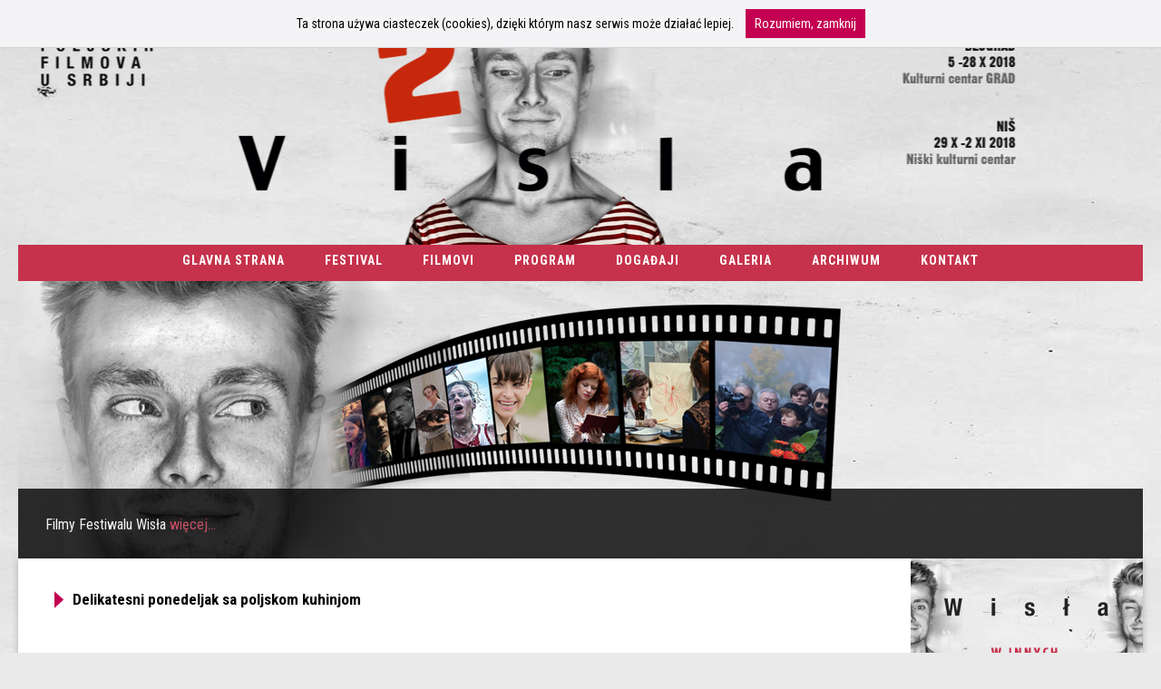

--- FILE ---
content_type: text/html
request_url: http://festiwalwisla.pl/serbia/2018/pierogi-ru
body_size: 2786
content:
	



<!DOCTYPE html>
<html>
<head>
<meta http-equiv="Content-Type" content="text/html; charset=UTF-8" />
<meta name="Keywords" content="Wisła w Serbii, festiwal filmowy, polskie filmy, polskie filmy, polskie kino"/>
<meta name="Subjects" content="Wisła - festiwal filmów polskich w Serbii"/>
<meta name="viewport" content="width=device-width; initial-scale=1" />
<meta name="handheldFriendly" content="true" />
<meta name="MobileOptimized" content="240">
<meta name="keyphrease" content="Wisła w Serbii - festiwal filmów polskich"/>
<meta name="Author" content="www.boria.pl" />
<meta name="Description" content="Celem Festiwalu WISŁA jest zaprezentowanie jak najszerszej publiczności największych osiągnięć polskiej kinematografii. " />
<meta name="revisit-after" content="1 days"/>
<meta name="ROBOTS" content="index, follow"/>
<meta name="audience" content="All"/>
<meta http-equiv="content-language" content="pl">
<script type="text/javascript" src="js/whcookies.js"></script>
<link rel="shortcut icon" href="favicon.ico" type="image/x-icon" />

<title></title>
        
        <style type="text/css" media="screen,projection">
        @import "style.css";
        </style>
        
<!-- JavaScripts-->

<script src="http://www.festiwalwisla.pl/2015/js/jquery-1.8.2.min.js"></script>
<script src="http://www.festiwalwisla.pl/2015/js/lightbox.js" type="text/javascript"></script>
<link href="http://www.festiwalwisla.pl/2015/css/lightbox.css" rel="stylesheet" />
<script type="text/javascript" src="http://www.festiwalwisla.pl/2015/js/s3Slider.js"></script>
        <script type="text/javascript">
            $(document).ready(function() {
                $('#slider').s3Slider({
                    timeOut: 7000
                });
            });
        </script>

        <script type="text/javascript">
		jQuery(function ($) {
		 var scrollingStartDistance = $("#menuSC").offset().top;

		 $(document).scroll(function () {
		 var scrollTop = $(document).scrollTop();
			
		 $("#menuSC").toggleClass("scrolling", scrollTop > scrollingStartDistance);
		  });
		 });
        </script>

		<script type="text/javascript">

		  var _gaq = _gaq || [];
		  _gaq.push(['_setAccount', 'UA-21100232-2']);
		  _gaq.push(['_trackPageview']);

		  (function() {
			var ga = document.createElement('script'); ga.type = 'text/javascript'; ga.async = true;
			ga.src = ('https:' == document.location.protocol ? 'https://ssl' : 'http://www') + '.google-analytics.com/ga.js';
			var s = document.getElementsByTagName('script')[0]; s.parentNode.insertBefore(ga, s);
		  })();

		</script>
				
</head>


    <body>
        <section id="container">

			<header id="ru">          
				<div id="lang"><a class="lang" href="aktualnosci">PL</a> | <a class="lang" href="aktualnosci-ru">SRB</a></div>

			</header>
            <nav>
                <div id="menuSC">
                <ul id="menu">

				<li><a href="aktualnosci-ru" title="glavna strana">glavna strana</a>
				<ul>
					<li><a href="lokalizacja-ru">lokacija</a></li>
					</ul>
				</li>
				<li><a href="idea-ru" title="festival">festival</a>
				<ul>
					<li><a href="patronat_honorowy-ru">počasni pokrovitelji</a></li>
					<li><a href="finansowanie-ru">organizacioni komitet</a></li>
					<li><a href="patronaty-ru">patronaty</a></li>
					</ul>
				</li>
				<li><a href="filmy-ru" title="filmovi">filmovi</a></li>
				<li><a href="program-ru" title="program">program</a></li>
				<li><a href="wydarzenia-ru" title="događaji">događaji</a></li>
				<li><a href="#" title="wydarzenia">galeria</a>
					<ul>
					<li><a href="spot-ru">spot</a></li>
					</ul>
				</li>
				<li><a href="archiwum-ru" title="archiwum">archiwum</a></li>
				<li><a href="kontakt-ru" title="kontakt">kontakt</a></li>
				
		 

		
			</ul>
                </div>
            </nav>

			            
            <div id="wrap">
                <div id="slideshow">
                    <div id="slider">
                            <ul id="sliderContent">

				

								<li class="sliderImage">
                                    <img src="gfx/festiwal-wisla.png" alt="Filmy" />
                                    <span class="bottom">Filmy Festiwalu Wisła <a href=http://www.festiwalwisla.pl/serbia/2018/filmy-ru>więcej...</a></span>
                                </li>
								
                                <div class="clear sliderImage"></div>
                            </ul>
                    </div>
                </div>
        
		  
        </div>
			
        <section id="content">
            <div id="left">
			
			<div class="title">Delikatesni ponedeljak sa poljskom kuhinjom</div>
			<div id="tresc">
			8. oktobra, 19:00, The GRAD European Centre for Culture<br><br>
			U okviru festivala „Visla” pozivamo Beograđane i na veče poljske kuhinje i muzike, tokom kog će se odviti nezaboravno kulinarsko putovanje po različitim delovim Poljske uz muziku, koju će puštati DJ Bagheera. Poslužićemo najbolje poljske piroge sa nekoliko ukusa, tradicjonalni podvarak, dok za dezert imaćete priliku da probate kolači, koji će udovoljiti čak najvećem gurmanluku!<br><br>
			<img src="gfx/pierogi.jpg" alt="Delikatesni ponedeljak sa poljskom kuhinjom">
			</div>
			                
                
            </div>
            <div id="right">
			<a target="_blank" href="http://www.festiwalwisla.pl/"><img src="http://www.festiwalwisla.pl/2018/gfx/inne.jpg" alt="inne państwa"></a>	
			
            </div>
            <div id="empty"></div>
        </section>


		            
    
        
    <footer>
        <div id="box">
            Dyrektor Festiwalu<br>Małgorzata Szlagowska-Skulska<br>
			<a href="mailto:malgorzata@ear.com.pl">malgorzata@ear.com.pl</a>      
        </div>
        <div id="box">
            Koordynator programowy<br>Roksana Pietruczanis<br>
            <a href="mailto:roksana@ear.com.pl">roksana@ear.com.pl</a>
        </div>
        <div id="box">
            PR Manager<br>Natalia Walka<br>
            <a href="mailto:natalia@ear.com.pl">natalia@ear.com.pl</a>
        </div>
        <div id="box">
            Тelefon:<br>
            +48 22 523 41 18 
        </div>
		<div id="box">
            <a class="fb" target="_blank" href="https://www.facebook.com/pages/%D0%A4%D0%B5%D1%81%D1%82%D0%B8%D0%B2%D0%B0%D0%BB%D1%8C-%D0%BF%D0%BE%D0%BB%D1%8C%D1%81%D0%BA%D0%B8%D1%85-%D1%84%D0%B8%D0%BB%D1%8C%D0%BC%D0%BE%D0%B2-%D0%92%D0%B8%D1%81%D0%BB%D0%B0-%D0%B2-%D0%A0%D0%BE%D1%81%D1%81%D0%B8%D0%B8-Festiwal-Wis%C5%82a/176239959064069"><img src="http://www.festiwalwisla.pl/2016/gfx/fb.png" alt="Facebook"></a>
			<a class="fb" target="_blank" href="https://www.youtube.com/user/SputnikWisla"><img src="http://www.festiwalwisla.pl/2016/gfx/yt.png" alt="YouTube"></a>
        </div>
		
        <div class="footerTXT">Copyright 2018 © Wisła - festiwal filmów polskich w Serbii. Strony festiwalu wykorzystują pliki cookies. W przeglądarce internetowej możesz zmienić ustawienia dotyczące plików cookies.<br><a class=autor target=_blank href=http://www.boria.pl/>boria.pl - tworzenie stron internetowych</a></div>
    </footer>
            
    </section>
        
    </body>
</html>


--- FILE ---
content_type: text/css
request_url: http://festiwalwisla.pl/serbia/2018/style.css
body_size: 3396
content:
@import url(http://fonts.googleapis.com/css?family=Arimo:400,400italic,700,700italic);
@import url(http://fonts.googleapis.com/css?family=Roboto+Condensed:400,400italic,700,700italic&subset=latin,cyrillic-ext,latin-ext,cyrillic);
@import url(http://fonts.googleapis.com/css?family=Oswald:400,700);

*{
	margin:0;
	padding:0;
}

html {
	font-family: 'Roboto Condensed', sans-serif;
	font-size:10px;
}

body {
    background-color:#EAEAEA;
	background-image:url(gfx/bg.jpg);
}

a {
	text-decoration:none;
	color:#C6324C;
}

a:hover{
    text-decoration:none;
}

#container {
	width:1240px;
    margin-left:auto;
	margin-right:auto;
        
}

#container > header#pl, header#ru {
	height:270px;
    background-repeat:no-repeat;
    background-position:center top;
    background-attachment: fixed;
}

#container > header#pl {background-image:url(gfx/bg_top.png);}
#container > header#ru {background-image:url(gfx/bg_top_ru.png);}

#lang {
	float:right;
	margin-top:10px;
	color:#fff;
	font-size:1.4rem;
	background-color:#C6324C;
	padding:5px;
}

a.lang {
	padding:5px;
	font-size:1.4rem;
	color:#fff;
}

a.lang:hover {
	color:#000;
}

.fb {
	float:left;
	margin-top:10px;
	margin-right:20px;
}

#container > nav {
	height:40px;
	background-color:#C6324C;
    width:100%;
	text-align:center;
}

/*-----------------------------menu-----------------------------*/
#menu {
        width:100%;
        display: table; 
        overflow: hidden; 
        font-size:1.4rem; 
        height:40px;
		margin: 0 auto;
		text-transform: uppercase;
		font-weight: 600;
		letter-spacing: 1px;
} 

#menu li {list-style-type: none;  display: inline-block; text-align:center; min-height:40px; }  
#menu li:hover {background: #C6324C; background-image:url(gfx/m.png); background-repeat:no-repeat; background-position:center top;}  
#menu li a {display: block; color:#fff; text-decoration: none; padding: 9px 22px;}
#menu li a:hover {background: #C6324C; color: #000;} 
#menu li li a {width: 280px; text-align:left;} 
#menu li ul {overflow: hidden; display: none; background: #C6324C; position: absolute; z-index:10;} 
#menu li:hover ul {position: absolute; padding: 0; display: block; width: 280px; z-index:11;} 
#menu li a, #menu li a:hover, #menu li li a, #menu li:hover ul, #menu li:hover, #menu li { transition: all 0.5s ease;}


#menuSC.scrolling {
    position: fixed;
    top: 0;
    left:auto;
    right: auto;
    width:1240px;
    background-color:#C6324C;
    z-index:20;
    height:40px;
    margin: 0;
    box-shadow: 0px 5px 12px 0px rgba(25, 30, 32, 0.6);
}
/*-----------------------------koniec menu-----------------------------*/

#wrap {
    width:100%;
	height:306px;
	margin-top:0;
}

/*-----------------------------slider-----------------------------*/
#slideshow {
        float:left;
        width:1240px;
}

#slider {
    width: 1240px; /* important to be same as image width */
    height: 306px; /* important to be same as image height */
    position: relative; /* important */
    overflow: hidden; /* important */
}
#sliderContent {
    width: 1240px; /* important to be same as image width or wider */
    top: 0;
    margin-left: 0;
}
.sliderImage {
    float: left;
    position: relative;
    display: none;
    z-index:8;
}
.sliderImage span {
    position: absolute;
    font-size: 1.6rem;
    padding: 30px;
    width: 1240px;
    background-color: #000;
    filter: alpha(opacity=80);
    -moz-opacity: 0.8;
    -khtml-opacity: 0.8;
    opacity: 0.8;
    color: #fff;
    display: none;
}
.clear {
	clear: both;
}
.sliderImage span strong {
    font-size: 1.6rem;
}

.bottom {
    bottom: 0;
    left: 0;
}
ul { list-style-type: none;}
/*-----------------------------slider koniec-----------------------------*/


#content {
    background-color: #F4F4F6;
    width:1240px;
	box-shadow: 0px 2px 7px 0px rgba(50, 50, 50, 0.3);
}

#left {
    background-color: #fff;
    width:984px;
    float:left;
    padding-bottom:40px;
}

#tresc {
	padding: 40px;
	font-size: 1.5rem;
	line-height: 150%;
}

#logos {
	padding:0;
}

#tresc1 {
	padding:10px 40px;
	font-size:1.5rem;
	line-height:150%;
}
.title {font-size:1.7rem;}
.titleFILM {font-size:1.8rem;}

.title, .titleFILM {
    font-weight:bold; 
    height:30px; 
    background-image: url(gfx/h2.png); 
    background-repeat:no-repeat; 
    vertical-align:bottom;
    background-position:40px;
    padding-left:60px;
    margin-top:30px;
    line-height:3rem;
}

.txt {
    padding:20px 40px;
    float:left;
    width:410px;
    font-size:1.5rem;
    line-height:145%;
    min-height:200px;
}

.tytul-filmu {
    height: 100%;
	float: left;
	width: 28%;
	background-color: #eee;
	padding: 20px 10px;
	margin: 10px;
	text-align: center;
}

a.film1 {
    font-size: 2.5rem;
    transition: all 0.5s ease;
	text-transform:uppercase;
}

div.button-film {
    margin-top: 35px;
    margin-bottom: 20px;
}

a.wiecej-film {
    font-size: 1.3rem;
    color: #fff;
    padding: 4px 8px;
    background-color: #C6324C;
    transition: all 0.5s ease;
    text-transform: uppercase;
    font-weight: 500;
    letter-spacing: 1px;
}

p {
	font-size:1.5rem;
}

.replika {
	height:55px; 
	background-image: url(gfx/min1.png); 
	background-repeat:no-repeat; 
	vertical-align:bottom;
	padding-left:40px;
	padding-top:3px;
}

.dateNEWS {
    font-size:1.2rem;
    padding:3px 0;
    color:#949597;
}

a.wiecej, a.powrot {
	font-size:1.4rem; 
	color:#fff; 
	margin-bottom:3px; 
	padding:5px 8px; 
	background-color:#c6324c;
	transition: all 0.5s ease;
}

a.wiecej:hover, a.powrot:hover {
	background-color:#c6324c; 
	transition: all 0.5s ease;
}

a.dokalendarza {
	font-size:1.6rem; 
	color:#fff; 
	margin-bottom:3px; 
	padding:5px 8px; 
	background-color:#FCB040;
	transition: all 0.5s ease;
}

a.dokalendarza:hover {
	background-color:#FDBC5C; 
	transition: all 0.5s ease;
}

.malyNEWS {
	font-size:1.6rem; 
	font-weight:bold; 
	height:30px; 
	background-image: url(gfx/min.png); 
	background-repeat:no-repeat; 
	vertical-align:bottom;
	padding-left:35px;
	line-height:2.2rem;
	}

a.tytMaly {
	color:#000;
}

.stronicowanie {
	clear:both;
	margin:40px;
	font-size:1.5rem;
	color:#000;
}

.stronicowanieKLIK {
	background-color:#DB0202;
	padding:5px;
}

a.str {
	color:#000;
	transition: all 0.5s ease;
}

h2 {
    font-size:1.7rem;
    color:#c6324c;
    padding-bottom:15px;
}

img.logotypy {
	margin-right:0;
	margin-bottom:40px;
}

#right {
    background-color: #F4F4F6;
    width:256px;
    float:right;
}

#empty {
    clear:both;
    width:1240px;
    background-color:#000;
}

footer {
    clear:both;
    width:100%;   
}

#box {
    float:left;
    font-size:1.4rem;
    color:#222;
    margin:40px 30px 50px 43px;
}

.footerTXT {
    color:#777;
    font-size:1.3rem;
    padding:20px 0;
    clear:both;
}

/*------------------------------Formularz-------------------------*/
	form {font-size:1.4rem;}
	.formINFO {
		padding:30px;
		background: url('gfx/i.png') left no-repeat;
	} 
			label{
                width:180px;
                display: inline-block;
				margin-top:20px;
            }

			label.rightLAB{
                width:220px;
				padding-left:225px;
            }

            input, textarea {
                margin: 5px 0;
                border:1px solid #aaa;
                -moz-appearance: none;
                background-color:#fff;
				font-family: 'Arimo', sans-serif;
				font-size:1.4rem;
				box-shadow: 0px 0px 2px rgba(0,0,0,0.2);

            }

			.pink {
				color:#F11B9D;
				font-weight:bold;
			}

			.big {
				font-size:1.8rem;
			}

            textarea{
                width:573px;
                height: 154px;

            }
            input[type=text] {
                width:385px;
                height: 26px;
                margin-left: 5px;
            }

			input[type=password] {
                width:385px;
                height: 26px;
                margin-left: 5px;
            }

            textarea:focus {
                outline-color: #ccc;
                background-color:#fff;
				box-shadow: 0px 0px 2px rgba(0,0,0,0.4);
            }
           
            input[type=submit] {
                background: #F11D96;
                color: #fff;
                text-transform: uppercase;
                padding: 5px 15px;
				border:0px;
				box-shadow: none;
            }
            input[type=reset] {
                background: #F11D96;
                color: #fff;
                text-transform: uppercase;
                padding: 5px 15px;
                margin-left: 10px;
				border:0px;
				box-shadow: none;
            }

			input[type=checkbox] {
                width:15px;
                height: 15px;
				border:none !important;
				margin-left: 225px;
				border-radius:5px;
				margin-right:10px;
            }

			input[type=radio] {
                width:15px;
                height: 15px;
                border:none !important;
				margin-left:225px;
				border-radius:5px;
				margin-right:10px;
			
            }

			img.captcha {
				vertical-align:middle;
				text-align:bottom;
			}

			.buttons {
				margin-top:25px;
				margin-left:188px;
			}


/* --------------------tabela projekcji------------------------------ */
#rep {border-collapse: collapse; width:100%;}
th.rep {background-color:#eee;font-size:1.6rem;padding:10px;border:solid 1px #ddd; }
td.rep {
	text-align:left; 
	margin-left:0px;  
	border:solid 1px #eee; 
	border-collapse: collapse; 
	padding: 15px; 
	font-size: 1.6rem;
	}
td.tytul {
	width:400px;
}

a.film {
	color:#DB0202;
	font-size:1.7rem;
}


/*-----------------opis filmu--------------*/
div#kupbilet {
	float:right;
	margin-right:20px;
}

a.kupbilet {
	background-color:#E33B9A;
	color:#fff;
	font-size:1.8rem;
	text-transform: uppercase;
	padding:20px;
	transition: all 0.5s ease;
}

a.kupbilet:hover {
	background-color:#FF81BB;
	transition: all 0.5s ease;
}


/*----------------logotypy-------------*/
table#logosy {
	width:95%;
	text-align:center;
	}

table#logosy td {
	width:25%;
	}

#logotypy {
	width:100%;
	}

.logo {
	width:150px;
	float:left;
	padding:19px;
	text-align:center;
	}

/* --------------------daty w zakładce PROGRAM------------------------------ */
.dataDATA {
	float:left;
	margin:8px;
	background-color:#0082C7;
	text-align:center;
}

.dataYEAR {
	font-size:1.2rem;
	background-color:#89CDFE;
	padding:3px 15px 3px 15px;
	
}
.dataDAY {
	font-size:2.8rem;
	padding:10px 15px 0px 15px;
}

.dataMONTH {
	font-size:1.3rem;
	padding:0px 15px 5px 15px;
}

a.dataPROGRAM {color:#fff; text-decoration:none;transition: all .5s;}
a.dataPROGRAM:hover {color:#000; text-decoration:none;transition: all .5s;}








@media screen and (min-width: 980px)
			  and (max-width: 1279px) {

#menuSC.scrolling, #menu, #container, #content, #slider {
	width:100%;
	}

.calendarTITLE {
    background-image:url(gfx/brak.png);
}

#sliderContent, #slideshow, .sliderImage, #left {
	width:100%;
}

#right {width:27%}

#calendarMAIN {
    float:right;
    width:27%;
}


#menu li a {margin-left: 15px; margin-right:15px;}

.txt {
	width:350px;
	padding:10px;
	}

#tresc {
	padding:20px;
	}


.title {
	padding-left:40px;
	background-position:20px;
	}

#container > header#pl {height:150px; background-image:url(gfx/bg_top_2.png);}
#container > header#ru {height:155px; background-image:url(gfx/bg_top_ru_2.png);}

#lang {
	margin-right:20px;
	font-size:1.5rem;
	}

#menu li a {
	padding: 10px 8px 10px; 
	}

}


@media screen and (min-width: 800px)
			  and (max-width: 979px) {

#menuSC.scrolling, #menu, #left, #container, #content, #sliderContent, #slider {
	width:100%;
	}

.txt {
	width:350px;
	padding:20px;
	}

#tresc {
	padding:20px;
	}

#right, #calendarMAIN  {
	display:none;
	}

.title {
	padding-left:40px;
	background-position:20px;
	}

#container > header#pl {height:150px; background-image:url(gfx/bg_top_2.png);}
#container > header#ru {height:155px; background-image:url(gfx/bg_top_ru_2.png);}

#lang {
	margin-right:20px;
	font-size:1.5rem;
	}

#menu li a {
	padding: 10px 8px 10px; 
	}

#slideshow {
        float:left;
        width:100%;
	}

}

@media screen and (min-width: 460px)
			  and (max-width: 799px) {

#menu, #left, #container, #content {
	width:100%;
	}

#container > nav, #menuSC.scrolling {height:80px;}

.txt {
	padding:0 0 40px 0;
	width:100%;
	}

h2, .dateNEWS {padding-left:15px;}
p {padding:0 15px;}

#tresc {
	padding:20px;
	}

#right, #calendarMAIN, #sliderContent, #slider, #slideshow, #wrap, #menuSC.scrolling {
	display:none; 
	}


.title {
	padding-left:33px;
	background-position:15px;
	margin-bottom:30px;
	}

#container > header#pl {height:150px; background-image:url(gfx/bg_top_3.png);}
#container > header#ru {height:155px; background-image:url(gfx/bg_top_ru_3.png);}

#lang {
	margin-right:20px;
	padding:7px;
	font-size:1.6rem;
	background-color:#C6324C;
	}

#menu li a {
	padding: 10px 13px 10px; 
	}

input[type=checkbox] {margin-left:120px;}
input[type=radio] {margin-left:120px;}
label.rightLAB {padding-left:120px;}

.footerTXT {padding:10px;}

}

@media screen and (min-width: 320px)
			  and (max-width: 459px) {

#menu, #left, #container, #content {
	width:100%;
	}

#container > nav, #menuSC.scrolling {height:120px;}

h2, .dateNEWS {padding-left:15px;}

p {padding:0 15px;}

.txt {
	padding:0 0 40px 0;
	width:100%;
	}

#tresc {
	padding:20px;
	}

.tytul-filmu {width:90%;}

#right, #calendarMAIN, #sliderContent, #slider, #slideshow, a.dokalendarza, #wrap, #menuSC.scrolling {
	display:none;
	}

.title {
	padding-left:33px;
	background-position:15px;
	margin-bottom:30px;
	}

#container > header#pl {height:150px; background-image:url(gfx/bg_top_4.png);}
#container > header#ru {height:155px; background-image:url(gfx/bg_top_ru_4.png);}

#lang {
	margin-right:20px;
	padding:10px;
	font-size:1.6rem;
	background-color:#C6324C;
	}

#container > nav {
    height: 85px;
}

#menu li a {
	padding: 10px 13px 10px; 
	text-align:center;
	}

input[type=checkbox] {margin-left:120px;}
input[type=radio] {margin-left:120px;}
label.rightLAB {padding-left:120px;}

#rep { width:90%;}
th.rep {font-size:1.3rem;padding:5px;}


}